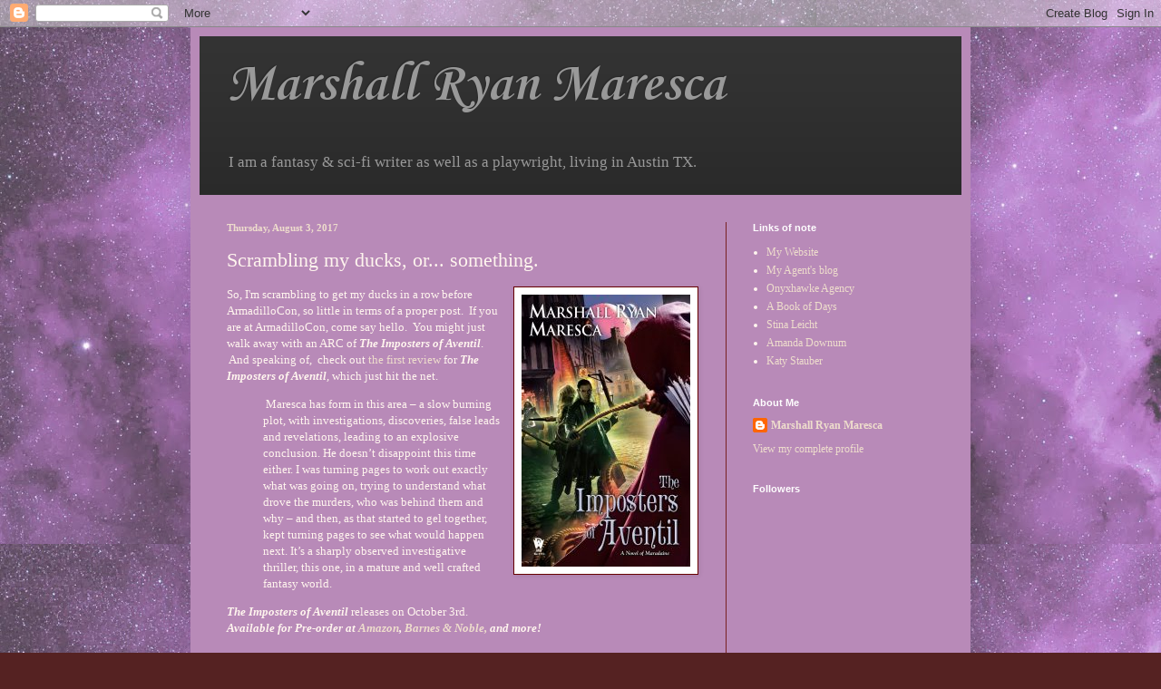

--- FILE ---
content_type: text/html; charset=utf-8
request_url: https://www.google.com/recaptcha/api2/aframe
body_size: 268
content:
<!DOCTYPE HTML><html><head><meta http-equiv="content-type" content="text/html; charset=UTF-8"></head><body><script nonce="R0hvGQlI295mEX97tDfO2Q">/** Anti-fraud and anti-abuse applications only. See google.com/recaptcha */ try{var clients={'sodar':'https://pagead2.googlesyndication.com/pagead/sodar?'};window.addEventListener("message",function(a){try{if(a.source===window.parent){var b=JSON.parse(a.data);var c=clients[b['id']];if(c){var d=document.createElement('img');d.src=c+b['params']+'&rc='+(localStorage.getItem("rc::a")?sessionStorage.getItem("rc::b"):"");window.document.body.appendChild(d);sessionStorage.setItem("rc::e",parseInt(sessionStorage.getItem("rc::e")||0)+1);localStorage.setItem("rc::h",'1768698590980');}}}catch(b){}});window.parent.postMessage("_grecaptcha_ready", "*");}catch(b){}</script></body></html>